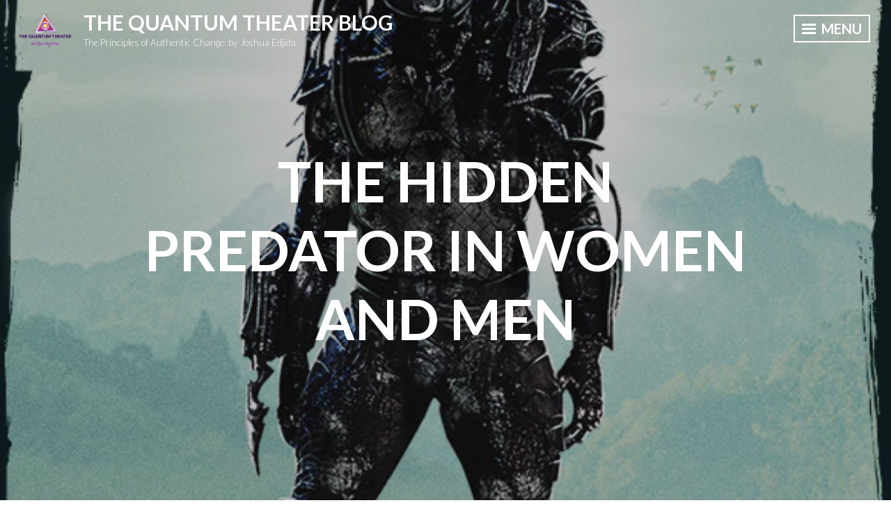

--- FILE ---
content_type: text/html; charset=UTF-8
request_url: https://blog.quantum.theater/the-hidden-predator-in-women-and-men/
body_size: 16293
content:
<!DOCTYPE html>
<html dir="ltr" lang="en-US" prefix="og: https://ogp.me/ns#">
<head>
<meta charset="UTF-8">
<meta name="viewport" content="width=device-width, initial-scale=1">
<link rel="profile" href="http://gmpg.org/xfn/11">

<title>The Hidden Predator in Women and Men - The Quantum Theater Blog</title>

		<!-- All in One SEO 4.9.3 - aioseo.com -->
	<meta name="description" content="The Hidden Predator in Women and Men ----------------------------------------------- Is this person a predator, is that person a predator? Am I a predator, are you a predator? Predation. The “ultimate topic” within transformation and shamanic integration of the true self. This issue cannot be avoided any longer, as it has increasingly revealed itself and become more" />
	<meta name="robots" content="max-image-preview:large" />
	<meta name="author" content="Joshua Edjida"/>
	<link rel="canonical" href="https://blog.quantum.theater/the-hidden-predator-in-women-and-men/" />
	<meta name="generator" content="All in One SEO (AIOSEO) 4.9.3" />
		<meta property="og:locale" content="en_US" />
		<meta property="og:site_name" content="The Quantum Theater Blog - The Principles of Authentic Change:  by Joshua Edjida" />
		<meta property="og:type" content="article" />
		<meta property="og:title" content="The Hidden Predator in Women and Men - The Quantum Theater Blog" />
		<meta property="og:description" content="The Hidden Predator in Women and Men ----------------------------------------------- Is this person a predator, is that person a predator? Am I a predator, are you a predator? Predation. The “ultimate topic” within transformation and shamanic integration of the true self. This issue cannot be avoided any longer, as it has increasingly revealed itself and become more" />
		<meta property="og:url" content="https://blog.quantum.theater/the-hidden-predator-in-women-and-men/" />
		<meta property="og:image" content="https://i0.wp.com/blog.quantum.theater/wp-content/uploads/2021/11/TQT-Logo-transparent-whiteBG-750.png?fit=750%2C502&#038;ssl=1" />
		<meta property="og:image:secure_url" content="https://i0.wp.com/blog.quantum.theater/wp-content/uploads/2021/11/TQT-Logo-transparent-whiteBG-750.png?fit=750%2C502&#038;ssl=1" />
		<meta property="article:published_time" content="2021-10-28T17:56:04+00:00" />
		<meta property="article:modified_time" content="2021-10-28T17:56:04+00:00" />
		<meta property="article:author" content="www.facebook.com/the.quantum.theater" />
		<meta name="twitter:card" content="summary" />
		<meta name="twitter:title" content="The Hidden Predator in Women and Men - The Quantum Theater Blog" />
		<meta name="twitter:description" content="The Hidden Predator in Women and Men ----------------------------------------------- Is this person a predator, is that person a predator? Am I a predator, are you a predator? Predation. The “ultimate topic” within transformation and shamanic integration of the true self. This issue cannot be avoided any longer, as it has increasingly revealed itself and become more" />
		<meta name="twitter:image" content="https://i0.wp.com/blog.quantum.theater/wp-content/uploads/2021/11/TQT-Logo-transparent-whiteBG-750.png?fit=750%2C502&amp;ssl=1" />
		<script type="application/ld+json" class="aioseo-schema">
			{"@context":"https:\/\/schema.org","@graph":[{"@type":"BlogPosting","@id":"https:\/\/blog.quantum.theater\/the-hidden-predator-in-women-and-men\/#blogposting","name":"The Hidden Predator in Women and Men - The Quantum Theater Blog","headline":"The Hidden Predator in Women and Men","author":{"@id":"https:\/\/blog.quantum.theater\/author\/joshuabrandon\/#author"},"publisher":{"@id":"https:\/\/blog.quantum.theater\/#organization"},"image":{"@type":"ImageObject","url":"https:\/\/i0.wp.com\/blog.quantum.theater\/wp-content\/uploads\/2021\/10\/predator-1.webp?fit=584%2C800&ssl=1","width":584,"height":800},"datePublished":"2021-10-28T10:56:04+00:00","dateModified":"2021-10-28T10:56:04+00:00","inLanguage":"en-US","mainEntityOfPage":{"@id":"https:\/\/blog.quantum.theater\/the-hidden-predator-in-women-and-men\/#webpage"},"isPartOf":{"@id":"https:\/\/blog.quantum.theater\/the-hidden-predator-in-women-and-men\/#webpage"},"articleSection":"Lucidity, Relationships, Role-Playing"},{"@type":"BreadcrumbList","@id":"https:\/\/blog.quantum.theater\/the-hidden-predator-in-women-and-men\/#breadcrumblist","itemListElement":[{"@type":"ListItem","@id":"https:\/\/blog.quantum.theater#listItem","position":1,"name":"Home","item":"https:\/\/blog.quantum.theater","nextItem":{"@type":"ListItem","@id":"https:\/\/blog.quantum.theater\/category\/lucidity\/#listItem","name":"Lucidity"}},{"@type":"ListItem","@id":"https:\/\/blog.quantum.theater\/category\/lucidity\/#listItem","position":2,"name":"Lucidity","item":"https:\/\/blog.quantum.theater\/category\/lucidity\/","nextItem":{"@type":"ListItem","@id":"https:\/\/blog.quantum.theater\/the-hidden-predator-in-women-and-men\/#listItem","name":"The Hidden Predator in Women and Men"},"previousItem":{"@type":"ListItem","@id":"https:\/\/blog.quantum.theater#listItem","name":"Home"}},{"@type":"ListItem","@id":"https:\/\/blog.quantum.theater\/the-hidden-predator-in-women-and-men\/#listItem","position":3,"name":"The Hidden Predator in Women and Men","previousItem":{"@type":"ListItem","@id":"https:\/\/blog.quantum.theater\/category\/lucidity\/#listItem","name":"Lucidity"}}]},{"@type":"Organization","@id":"https:\/\/blog.quantum.theater\/#organization","name":"The Quantum Theater Blog","description":"The Principles of Authentic Change:  by Joshua Edjida","url":"https:\/\/blog.quantum.theater\/","logo":{"@type":"ImageObject","url":"https:\/\/i0.wp.com\/blog.quantum.theater\/wp-content\/uploads\/2021\/11\/TQT-Logo-transparent-whiteBG-750.png?fit=750%2C502&ssl=1","@id":"https:\/\/blog.quantum.theater\/the-hidden-predator-in-women-and-men\/#organizationLogo","width":750,"height":502},"image":{"@id":"https:\/\/blog.quantum.theater\/the-hidden-predator-in-women-and-men\/#organizationLogo"}},{"@type":"Person","@id":"https:\/\/blog.quantum.theater\/author\/joshuabrandon\/#author","url":"https:\/\/blog.quantum.theater\/author\/joshuabrandon\/","name":"Joshua Edjida","image":{"@type":"ImageObject","@id":"https:\/\/blog.quantum.theater\/the-hidden-predator-in-women-and-men\/#authorImage","url":"https:\/\/secure.gravatar.com\/avatar\/f82bf67cc87362c0ffe14400c64af6a62590b4bda9b1f446b16e5e7bab6bd519?s=96&d=mm&r=g","width":96,"height":96,"caption":"Joshua Edjida"},"sameAs":["www.facebook.com\/the.quantum.theater"]},{"@type":"WebPage","@id":"https:\/\/blog.quantum.theater\/the-hidden-predator-in-women-and-men\/#webpage","url":"https:\/\/blog.quantum.theater\/the-hidden-predator-in-women-and-men\/","name":"The Hidden Predator in Women and Men - The Quantum Theater Blog","description":"The Hidden Predator in Women and Men ----------------------------------------------- Is this person a predator, is that person a predator? Am I a predator, are you a predator? Predation. The \u201cultimate topic\u201d within transformation and shamanic integration of the true self. This issue cannot be avoided any longer, as it has increasingly revealed itself and become more","inLanguage":"en-US","isPartOf":{"@id":"https:\/\/blog.quantum.theater\/#website"},"breadcrumb":{"@id":"https:\/\/blog.quantum.theater\/the-hidden-predator-in-women-and-men\/#breadcrumblist"},"author":{"@id":"https:\/\/blog.quantum.theater\/author\/joshuabrandon\/#author"},"creator":{"@id":"https:\/\/blog.quantum.theater\/author\/joshuabrandon\/#author"},"image":{"@type":"ImageObject","url":"https:\/\/i0.wp.com\/blog.quantum.theater\/wp-content\/uploads\/2021\/10\/predator-1.webp?fit=584%2C800&ssl=1","@id":"https:\/\/blog.quantum.theater\/the-hidden-predator-in-women-and-men\/#mainImage","width":584,"height":800},"primaryImageOfPage":{"@id":"https:\/\/blog.quantum.theater\/the-hidden-predator-in-women-and-men\/#mainImage"},"datePublished":"2021-10-28T10:56:04+00:00","dateModified":"2021-10-28T10:56:04+00:00"},{"@type":"WebSite","@id":"https:\/\/blog.quantum.theater\/#website","url":"https:\/\/blog.quantum.theater\/","name":"The Quantum Theater Blog","description":"The Principles of Authentic Change:  by Joshua Edjida","inLanguage":"en-US","publisher":{"@id":"https:\/\/blog.quantum.theater\/#organization"}}]}
		</script>
		<!-- All in One SEO -->

<link rel='dns-prefetch' href='//stats.wp.com' />
<link rel='dns-prefetch' href='//fonts.googleapis.com' />
<link rel='preconnect' href='//i0.wp.com' />
<link rel='preconnect' href='//c0.wp.com' />
<link rel="alternate" type="application/rss+xml" title="The Quantum Theater Blog &raquo; Feed" href="https://blog.quantum.theater/feed/" />
<link rel="alternate" type="application/rss+xml" title="The Quantum Theater Blog &raquo; Comments Feed" href="https://blog.quantum.theater/comments/feed/" />
<link rel="alternate" type="application/rss+xml" title="The Quantum Theater Blog &raquo; The Hidden Predator in Women and Men Comments Feed" href="https://blog.quantum.theater/the-hidden-predator-in-women-and-men/feed/" />
<link rel="alternate" title="oEmbed (JSON)" type="application/json+oembed" href="https://blog.quantum.theater/wp-json/oembed/1.0/embed?url=https%3A%2F%2Fblog.quantum.theater%2Fthe-hidden-predator-in-women-and-men%2F" />
<link rel="alternate" title="oEmbed (XML)" type="text/xml+oembed" href="https://blog.quantum.theater/wp-json/oembed/1.0/embed?url=https%3A%2F%2Fblog.quantum.theater%2Fthe-hidden-predator-in-women-and-men%2F&#038;format=xml" />
<style id='wp-img-auto-sizes-contain-inline-css' type='text/css'>
img:is([sizes=auto i],[sizes^="auto," i]){contain-intrinsic-size:3000px 1500px}
/*# sourceURL=wp-img-auto-sizes-contain-inline-css */
</style>
<link rel='stylesheet' id='jetpack_related-posts-css' href='https://c0.wp.com/p/jetpack/15.4/modules/related-posts/related-posts.css' type='text/css' media='all' />
<style id='wp-emoji-styles-inline-css' type='text/css'>

	img.wp-smiley, img.emoji {
		display: inline !important;
		border: none !important;
		box-shadow: none !important;
		height: 1em !important;
		width: 1em !important;
		margin: 0 0.07em !important;
		vertical-align: -0.1em !important;
		background: none !important;
		padding: 0 !important;
	}
/*# sourceURL=wp-emoji-styles-inline-css */
</style>
<style id='wp-block-library-inline-css' type='text/css'>
:root{--wp-block-synced-color:#7a00df;--wp-block-synced-color--rgb:122,0,223;--wp-bound-block-color:var(--wp-block-synced-color);--wp-editor-canvas-background:#ddd;--wp-admin-theme-color:#007cba;--wp-admin-theme-color--rgb:0,124,186;--wp-admin-theme-color-darker-10:#006ba1;--wp-admin-theme-color-darker-10--rgb:0,107,160.5;--wp-admin-theme-color-darker-20:#005a87;--wp-admin-theme-color-darker-20--rgb:0,90,135;--wp-admin-border-width-focus:2px}@media (min-resolution:192dpi){:root{--wp-admin-border-width-focus:1.5px}}.wp-element-button{cursor:pointer}:root .has-very-light-gray-background-color{background-color:#eee}:root .has-very-dark-gray-background-color{background-color:#313131}:root .has-very-light-gray-color{color:#eee}:root .has-very-dark-gray-color{color:#313131}:root .has-vivid-green-cyan-to-vivid-cyan-blue-gradient-background{background:linear-gradient(135deg,#00d084,#0693e3)}:root .has-purple-crush-gradient-background{background:linear-gradient(135deg,#34e2e4,#4721fb 50%,#ab1dfe)}:root .has-hazy-dawn-gradient-background{background:linear-gradient(135deg,#faaca8,#dad0ec)}:root .has-subdued-olive-gradient-background{background:linear-gradient(135deg,#fafae1,#67a671)}:root .has-atomic-cream-gradient-background{background:linear-gradient(135deg,#fdd79a,#004a59)}:root .has-nightshade-gradient-background{background:linear-gradient(135deg,#330968,#31cdcf)}:root .has-midnight-gradient-background{background:linear-gradient(135deg,#020381,#2874fc)}:root{--wp--preset--font-size--normal:16px;--wp--preset--font-size--huge:42px}.has-regular-font-size{font-size:1em}.has-larger-font-size{font-size:2.625em}.has-normal-font-size{font-size:var(--wp--preset--font-size--normal)}.has-huge-font-size{font-size:var(--wp--preset--font-size--huge)}.has-text-align-center{text-align:center}.has-text-align-left{text-align:left}.has-text-align-right{text-align:right}.has-fit-text{white-space:nowrap!important}#end-resizable-editor-section{display:none}.aligncenter{clear:both}.items-justified-left{justify-content:flex-start}.items-justified-center{justify-content:center}.items-justified-right{justify-content:flex-end}.items-justified-space-between{justify-content:space-between}.screen-reader-text{border:0;clip-path:inset(50%);height:1px;margin:-1px;overflow:hidden;padding:0;position:absolute;width:1px;word-wrap:normal!important}.screen-reader-text:focus{background-color:#ddd;clip-path:none;color:#444;display:block;font-size:1em;height:auto;left:5px;line-height:normal;padding:15px 23px 14px;text-decoration:none;top:5px;width:auto;z-index:100000}html :where(.has-border-color){border-style:solid}html :where([style*=border-top-color]){border-top-style:solid}html :where([style*=border-right-color]){border-right-style:solid}html :where([style*=border-bottom-color]){border-bottom-style:solid}html :where([style*=border-left-color]){border-left-style:solid}html :where([style*=border-width]){border-style:solid}html :where([style*=border-top-width]){border-top-style:solid}html :where([style*=border-right-width]){border-right-style:solid}html :where([style*=border-bottom-width]){border-bottom-style:solid}html :where([style*=border-left-width]){border-left-style:solid}html :where(img[class*=wp-image-]){height:auto;max-width:100%}:where(figure){margin:0 0 1em}html :where(.is-position-sticky){--wp-admin--admin-bar--position-offset:var(--wp-admin--admin-bar--height,0px)}@media screen and (max-width:600px){html :where(.is-position-sticky){--wp-admin--admin-bar--position-offset:0px}}

/*# sourceURL=wp-block-library-inline-css */
</style><style id='wp-block-categories-inline-css' type='text/css'>
.wp-block-categories{box-sizing:border-box}.wp-block-categories.alignleft{margin-right:2em}.wp-block-categories.alignright{margin-left:2em}.wp-block-categories.wp-block-categories-dropdown.aligncenter{text-align:center}.wp-block-categories .wp-block-categories__label{display:block;width:100%}
/*# sourceURL=https://c0.wp.com/c/6.9/wp-includes/blocks/categories/style.min.css */
</style>
<style id='wp-block-heading-inline-css' type='text/css'>
h1:where(.wp-block-heading).has-background,h2:where(.wp-block-heading).has-background,h3:where(.wp-block-heading).has-background,h4:where(.wp-block-heading).has-background,h5:where(.wp-block-heading).has-background,h6:where(.wp-block-heading).has-background{padding:1.25em 2.375em}h1.has-text-align-left[style*=writing-mode]:where([style*=vertical-lr]),h1.has-text-align-right[style*=writing-mode]:where([style*=vertical-rl]),h2.has-text-align-left[style*=writing-mode]:where([style*=vertical-lr]),h2.has-text-align-right[style*=writing-mode]:where([style*=vertical-rl]),h3.has-text-align-left[style*=writing-mode]:where([style*=vertical-lr]),h3.has-text-align-right[style*=writing-mode]:where([style*=vertical-rl]),h4.has-text-align-left[style*=writing-mode]:where([style*=vertical-lr]),h4.has-text-align-right[style*=writing-mode]:where([style*=vertical-rl]),h5.has-text-align-left[style*=writing-mode]:where([style*=vertical-lr]),h5.has-text-align-right[style*=writing-mode]:where([style*=vertical-rl]),h6.has-text-align-left[style*=writing-mode]:where([style*=vertical-lr]),h6.has-text-align-right[style*=writing-mode]:where([style*=vertical-rl]){rotate:180deg}
/*# sourceURL=https://c0.wp.com/c/6.9/wp-includes/blocks/heading/style.min.css */
</style>
<style id='wp-block-latest-posts-inline-css' type='text/css'>
.wp-block-latest-posts{box-sizing:border-box}.wp-block-latest-posts.alignleft{margin-right:2em}.wp-block-latest-posts.alignright{margin-left:2em}.wp-block-latest-posts.wp-block-latest-posts__list{list-style:none}.wp-block-latest-posts.wp-block-latest-posts__list li{clear:both;overflow-wrap:break-word}.wp-block-latest-posts.is-grid{display:flex;flex-wrap:wrap}.wp-block-latest-posts.is-grid li{margin:0 1.25em 1.25em 0;width:100%}@media (min-width:600px){.wp-block-latest-posts.columns-2 li{width:calc(50% - .625em)}.wp-block-latest-posts.columns-2 li:nth-child(2n){margin-right:0}.wp-block-latest-posts.columns-3 li{width:calc(33.33333% - .83333em)}.wp-block-latest-posts.columns-3 li:nth-child(3n){margin-right:0}.wp-block-latest-posts.columns-4 li{width:calc(25% - .9375em)}.wp-block-latest-posts.columns-4 li:nth-child(4n){margin-right:0}.wp-block-latest-posts.columns-5 li{width:calc(20% - 1em)}.wp-block-latest-posts.columns-5 li:nth-child(5n){margin-right:0}.wp-block-latest-posts.columns-6 li{width:calc(16.66667% - 1.04167em)}.wp-block-latest-posts.columns-6 li:nth-child(6n){margin-right:0}}:root :where(.wp-block-latest-posts.is-grid){padding:0}:root :where(.wp-block-latest-posts.wp-block-latest-posts__list){padding-left:0}.wp-block-latest-posts__post-author,.wp-block-latest-posts__post-date{display:block;font-size:.8125em}.wp-block-latest-posts__post-excerpt,.wp-block-latest-posts__post-full-content{margin-bottom:1em;margin-top:.5em}.wp-block-latest-posts__featured-image a{display:inline-block}.wp-block-latest-posts__featured-image img{height:auto;max-width:100%;width:auto}.wp-block-latest-posts__featured-image.alignleft{float:left;margin-right:1em}.wp-block-latest-posts__featured-image.alignright{float:right;margin-left:1em}.wp-block-latest-posts__featured-image.aligncenter{margin-bottom:1em;text-align:center}
/*# sourceURL=https://c0.wp.com/c/6.9/wp-includes/blocks/latest-posts/style.min.css */
</style>
<style id='wp-block-search-inline-css' type='text/css'>
.wp-block-search__button{margin-left:10px;word-break:normal}.wp-block-search__button.has-icon{line-height:0}.wp-block-search__button svg{height:1.25em;min-height:24px;min-width:24px;width:1.25em;fill:currentColor;vertical-align:text-bottom}:where(.wp-block-search__button){border:1px solid #ccc;padding:6px 10px}.wp-block-search__inside-wrapper{display:flex;flex:auto;flex-wrap:nowrap;max-width:100%}.wp-block-search__label{width:100%}.wp-block-search.wp-block-search__button-only .wp-block-search__button{box-sizing:border-box;display:flex;flex-shrink:0;justify-content:center;margin-left:0;max-width:100%}.wp-block-search.wp-block-search__button-only .wp-block-search__inside-wrapper{min-width:0!important;transition-property:width}.wp-block-search.wp-block-search__button-only .wp-block-search__input{flex-basis:100%;transition-duration:.3s}.wp-block-search.wp-block-search__button-only.wp-block-search__searchfield-hidden,.wp-block-search.wp-block-search__button-only.wp-block-search__searchfield-hidden .wp-block-search__inside-wrapper{overflow:hidden}.wp-block-search.wp-block-search__button-only.wp-block-search__searchfield-hidden .wp-block-search__input{border-left-width:0!important;border-right-width:0!important;flex-basis:0;flex-grow:0;margin:0;min-width:0!important;padding-left:0!important;padding-right:0!important;width:0!important}:where(.wp-block-search__input){appearance:none;border:1px solid #949494;flex-grow:1;font-family:inherit;font-size:inherit;font-style:inherit;font-weight:inherit;letter-spacing:inherit;line-height:inherit;margin-left:0;margin-right:0;min-width:3rem;padding:8px;text-decoration:unset!important;text-transform:inherit}:where(.wp-block-search__button-inside .wp-block-search__inside-wrapper){background-color:#fff;border:1px solid #949494;box-sizing:border-box;padding:4px}:where(.wp-block-search__button-inside .wp-block-search__inside-wrapper) .wp-block-search__input{border:none;border-radius:0;padding:0 4px}:where(.wp-block-search__button-inside .wp-block-search__inside-wrapper) .wp-block-search__input:focus{outline:none}:where(.wp-block-search__button-inside .wp-block-search__inside-wrapper) :where(.wp-block-search__button){padding:4px 8px}.wp-block-search.aligncenter .wp-block-search__inside-wrapper{margin:auto}.wp-block[data-align=right] .wp-block-search.wp-block-search__button-only .wp-block-search__inside-wrapper{float:right}
/*# sourceURL=https://c0.wp.com/c/6.9/wp-includes/blocks/search/style.min.css */
</style>
<style id='wp-block-group-inline-css' type='text/css'>
.wp-block-group{box-sizing:border-box}:where(.wp-block-group.wp-block-group-is-layout-constrained){position:relative}
/*# sourceURL=https://c0.wp.com/c/6.9/wp-includes/blocks/group/style.min.css */
</style>
<style id='global-styles-inline-css' type='text/css'>
:root{--wp--preset--aspect-ratio--square: 1;--wp--preset--aspect-ratio--4-3: 4/3;--wp--preset--aspect-ratio--3-4: 3/4;--wp--preset--aspect-ratio--3-2: 3/2;--wp--preset--aspect-ratio--2-3: 2/3;--wp--preset--aspect-ratio--16-9: 16/9;--wp--preset--aspect-ratio--9-16: 9/16;--wp--preset--color--black: #222222;--wp--preset--color--cyan-bluish-gray: #abb8c3;--wp--preset--color--white: #ffffff;--wp--preset--color--pale-pink: #f78da7;--wp--preset--color--vivid-red: #cf2e2e;--wp--preset--color--luminous-vivid-orange: #ff6900;--wp--preset--color--luminous-vivid-amber: #fcb900;--wp--preset--color--light-green-cyan: #7bdcb5;--wp--preset--color--vivid-green-cyan: #00d084;--wp--preset--color--pale-cyan-blue: #8ed1fc;--wp--preset--color--vivid-cyan-blue: #0693e3;--wp--preset--color--vivid-purple: #9b51e0;--wp--preset--color--dark-gray: #333333;--wp--preset--color--light-gray: #cccccc;--wp--preset--color--purple: #81699b;--wp--preset--color--dark-purple: #553a72;--wp--preset--color--dark-green: #557d73;--wp--preset--gradient--vivid-cyan-blue-to-vivid-purple: linear-gradient(135deg,rgb(6,147,227) 0%,rgb(155,81,224) 100%);--wp--preset--gradient--light-green-cyan-to-vivid-green-cyan: linear-gradient(135deg,rgb(122,220,180) 0%,rgb(0,208,130) 100%);--wp--preset--gradient--luminous-vivid-amber-to-luminous-vivid-orange: linear-gradient(135deg,rgb(252,185,0) 0%,rgb(255,105,0) 100%);--wp--preset--gradient--luminous-vivid-orange-to-vivid-red: linear-gradient(135deg,rgb(255,105,0) 0%,rgb(207,46,46) 100%);--wp--preset--gradient--very-light-gray-to-cyan-bluish-gray: linear-gradient(135deg,rgb(238,238,238) 0%,rgb(169,184,195) 100%);--wp--preset--gradient--cool-to-warm-spectrum: linear-gradient(135deg,rgb(74,234,220) 0%,rgb(151,120,209) 20%,rgb(207,42,186) 40%,rgb(238,44,130) 60%,rgb(251,105,98) 80%,rgb(254,248,76) 100%);--wp--preset--gradient--blush-light-purple: linear-gradient(135deg,rgb(255,206,236) 0%,rgb(152,150,240) 100%);--wp--preset--gradient--blush-bordeaux: linear-gradient(135deg,rgb(254,205,165) 0%,rgb(254,45,45) 50%,rgb(107,0,62) 100%);--wp--preset--gradient--luminous-dusk: linear-gradient(135deg,rgb(255,203,112) 0%,rgb(199,81,192) 50%,rgb(65,88,208) 100%);--wp--preset--gradient--pale-ocean: linear-gradient(135deg,rgb(255,245,203) 0%,rgb(182,227,212) 50%,rgb(51,167,181) 100%);--wp--preset--gradient--electric-grass: linear-gradient(135deg,rgb(202,248,128) 0%,rgb(113,206,126) 100%);--wp--preset--gradient--midnight: linear-gradient(135deg,rgb(2,3,129) 0%,rgb(40,116,252) 100%);--wp--preset--font-size--small: 13px;--wp--preset--font-size--medium: 20px;--wp--preset--font-size--large: 36px;--wp--preset--font-size--x-large: 42px;--wp--preset--spacing--20: 0.44rem;--wp--preset--spacing--30: 0.67rem;--wp--preset--spacing--40: 1rem;--wp--preset--spacing--50: 1.5rem;--wp--preset--spacing--60: 2.25rem;--wp--preset--spacing--70: 3.38rem;--wp--preset--spacing--80: 5.06rem;--wp--preset--shadow--natural: 6px 6px 9px rgba(0, 0, 0, 0.2);--wp--preset--shadow--deep: 12px 12px 50px rgba(0, 0, 0, 0.4);--wp--preset--shadow--sharp: 6px 6px 0px rgba(0, 0, 0, 0.2);--wp--preset--shadow--outlined: 6px 6px 0px -3px rgb(255, 255, 255), 6px 6px rgb(0, 0, 0);--wp--preset--shadow--crisp: 6px 6px 0px rgb(0, 0, 0);}:where(.is-layout-flex){gap: 0.5em;}:where(.is-layout-grid){gap: 0.5em;}body .is-layout-flex{display: flex;}.is-layout-flex{flex-wrap: wrap;align-items: center;}.is-layout-flex > :is(*, div){margin: 0;}body .is-layout-grid{display: grid;}.is-layout-grid > :is(*, div){margin: 0;}:where(.wp-block-columns.is-layout-flex){gap: 2em;}:where(.wp-block-columns.is-layout-grid){gap: 2em;}:where(.wp-block-post-template.is-layout-flex){gap: 1.25em;}:where(.wp-block-post-template.is-layout-grid){gap: 1.25em;}.has-black-color{color: var(--wp--preset--color--black) !important;}.has-cyan-bluish-gray-color{color: var(--wp--preset--color--cyan-bluish-gray) !important;}.has-white-color{color: var(--wp--preset--color--white) !important;}.has-pale-pink-color{color: var(--wp--preset--color--pale-pink) !important;}.has-vivid-red-color{color: var(--wp--preset--color--vivid-red) !important;}.has-luminous-vivid-orange-color{color: var(--wp--preset--color--luminous-vivid-orange) !important;}.has-luminous-vivid-amber-color{color: var(--wp--preset--color--luminous-vivid-amber) !important;}.has-light-green-cyan-color{color: var(--wp--preset--color--light-green-cyan) !important;}.has-vivid-green-cyan-color{color: var(--wp--preset--color--vivid-green-cyan) !important;}.has-pale-cyan-blue-color{color: var(--wp--preset--color--pale-cyan-blue) !important;}.has-vivid-cyan-blue-color{color: var(--wp--preset--color--vivid-cyan-blue) !important;}.has-vivid-purple-color{color: var(--wp--preset--color--vivid-purple) !important;}.has-black-background-color{background-color: var(--wp--preset--color--black) !important;}.has-cyan-bluish-gray-background-color{background-color: var(--wp--preset--color--cyan-bluish-gray) !important;}.has-white-background-color{background-color: var(--wp--preset--color--white) !important;}.has-pale-pink-background-color{background-color: var(--wp--preset--color--pale-pink) !important;}.has-vivid-red-background-color{background-color: var(--wp--preset--color--vivid-red) !important;}.has-luminous-vivid-orange-background-color{background-color: var(--wp--preset--color--luminous-vivid-orange) !important;}.has-luminous-vivid-amber-background-color{background-color: var(--wp--preset--color--luminous-vivid-amber) !important;}.has-light-green-cyan-background-color{background-color: var(--wp--preset--color--light-green-cyan) !important;}.has-vivid-green-cyan-background-color{background-color: var(--wp--preset--color--vivid-green-cyan) !important;}.has-pale-cyan-blue-background-color{background-color: var(--wp--preset--color--pale-cyan-blue) !important;}.has-vivid-cyan-blue-background-color{background-color: var(--wp--preset--color--vivid-cyan-blue) !important;}.has-vivid-purple-background-color{background-color: var(--wp--preset--color--vivid-purple) !important;}.has-black-border-color{border-color: var(--wp--preset--color--black) !important;}.has-cyan-bluish-gray-border-color{border-color: var(--wp--preset--color--cyan-bluish-gray) !important;}.has-white-border-color{border-color: var(--wp--preset--color--white) !important;}.has-pale-pink-border-color{border-color: var(--wp--preset--color--pale-pink) !important;}.has-vivid-red-border-color{border-color: var(--wp--preset--color--vivid-red) !important;}.has-luminous-vivid-orange-border-color{border-color: var(--wp--preset--color--luminous-vivid-orange) !important;}.has-luminous-vivid-amber-border-color{border-color: var(--wp--preset--color--luminous-vivid-amber) !important;}.has-light-green-cyan-border-color{border-color: var(--wp--preset--color--light-green-cyan) !important;}.has-vivid-green-cyan-border-color{border-color: var(--wp--preset--color--vivid-green-cyan) !important;}.has-pale-cyan-blue-border-color{border-color: var(--wp--preset--color--pale-cyan-blue) !important;}.has-vivid-cyan-blue-border-color{border-color: var(--wp--preset--color--vivid-cyan-blue) !important;}.has-vivid-purple-border-color{border-color: var(--wp--preset--color--vivid-purple) !important;}.has-vivid-cyan-blue-to-vivid-purple-gradient-background{background: var(--wp--preset--gradient--vivid-cyan-blue-to-vivid-purple) !important;}.has-light-green-cyan-to-vivid-green-cyan-gradient-background{background: var(--wp--preset--gradient--light-green-cyan-to-vivid-green-cyan) !important;}.has-luminous-vivid-amber-to-luminous-vivid-orange-gradient-background{background: var(--wp--preset--gradient--luminous-vivid-amber-to-luminous-vivid-orange) !important;}.has-luminous-vivid-orange-to-vivid-red-gradient-background{background: var(--wp--preset--gradient--luminous-vivid-orange-to-vivid-red) !important;}.has-very-light-gray-to-cyan-bluish-gray-gradient-background{background: var(--wp--preset--gradient--very-light-gray-to-cyan-bluish-gray) !important;}.has-cool-to-warm-spectrum-gradient-background{background: var(--wp--preset--gradient--cool-to-warm-spectrum) !important;}.has-blush-light-purple-gradient-background{background: var(--wp--preset--gradient--blush-light-purple) !important;}.has-blush-bordeaux-gradient-background{background: var(--wp--preset--gradient--blush-bordeaux) !important;}.has-luminous-dusk-gradient-background{background: var(--wp--preset--gradient--luminous-dusk) !important;}.has-pale-ocean-gradient-background{background: var(--wp--preset--gradient--pale-ocean) !important;}.has-electric-grass-gradient-background{background: var(--wp--preset--gradient--electric-grass) !important;}.has-midnight-gradient-background{background: var(--wp--preset--gradient--midnight) !important;}.has-small-font-size{font-size: var(--wp--preset--font-size--small) !important;}.has-medium-font-size{font-size: var(--wp--preset--font-size--medium) !important;}.has-large-font-size{font-size: var(--wp--preset--font-size--large) !important;}.has-x-large-font-size{font-size: var(--wp--preset--font-size--x-large) !important;}
/*# sourceURL=global-styles-inline-css */
</style>

<style id='classic-theme-styles-inline-css' type='text/css'>
/*! This file is auto-generated */
.wp-block-button__link{color:#fff;background-color:#32373c;border-radius:9999px;box-shadow:none;text-decoration:none;padding:calc(.667em + 2px) calc(1.333em + 2px);font-size:1.125em}.wp-block-file__button{background:#32373c;color:#fff;text-decoration:none}
/*# sourceURL=/wp-includes/css/classic-themes.min.css */
</style>
<link rel='stylesheet' id='chld_thm_cfg_parent-css' href='https://blog.quantum.theater/wp-content/themes/intergalactic-2-wpcom/style.css?ver=6.9' type='text/css' media='all' />
<link rel='stylesheet' id='intergalactic-2-style-css' href='https://blog.quantum.theater/wp-content/themes/intergalactic-2-wpcom-child/style.css?ver=6.9' type='text/css' media='all' />
<link rel='stylesheet' id='intergalactic-2-blocks-css' href='https://blog.quantum.theater/wp-content/themes/intergalactic-2-wpcom/blocks.css?ver=6.9' type='text/css' media='all' />
<link rel='stylesheet' id='genericons-css' href='https://c0.wp.com/p/jetpack/15.4/_inc/genericons/genericons/genericons.css' type='text/css' media='all' />
<link rel='stylesheet' id='intergalactic-2-lato-css' href='https://fonts.googleapis.com/css?family=Lato%3A300%2C400%2C700%2C300italic%2C400italic%2C700italic%26subset%3Dlatin%2Clatin-ext&#038;subset=latin%2Clatin-ext' type='text/css' media='all' />
<link rel='stylesheet' id='glossary-hint-css' href='https://blog.quantum.theater/wp-content/plugins/glossary-by-codeat/assets/css/tooltip-classic.css?ver=2.3.10' type='text/css' media='all' />
<script type="text/javascript" id="jetpack_related-posts-js-extra">
/* <![CDATA[ */
var related_posts_js_options = {"post_heading":"h4"};
//# sourceURL=jetpack_related-posts-js-extra
/* ]]> */
</script>
<script type="text/javascript" src="https://c0.wp.com/p/jetpack/15.4/_inc/build/related-posts/related-posts.min.js" id="jetpack_related-posts-js"></script>
<script type="text/javascript" src="https://c0.wp.com/c/6.9/wp-includes/js/jquery/jquery.min.js" id="jquery-core-js"></script>
<script type="text/javascript" src="https://c0.wp.com/c/6.9/wp-includes/js/jquery/jquery-migrate.min.js" id="jquery-migrate-js"></script>
<link rel="https://api.w.org/" href="https://blog.quantum.theater/wp-json/" /><link rel="alternate" title="JSON" type="application/json" href="https://blog.quantum.theater/wp-json/wp/v2/posts/7202" /><link rel="EditURI" type="application/rsd+xml" title="RSD" href="https://blog.quantum.theater/xmlrpc.php?rsd" />
<meta name="generator" content="WordPress 6.9" />
<link rel='shortlink' href='https://blog.quantum.theater/?p=7202' />
	<style>img#wpstats{display:none}</style>
		<link rel="pingback" href="https://blog.quantum.theater/xmlrpc.php"><link rel="icon" href="https://i0.wp.com/blog.quantum.theater/wp-content/uploads/2019/10/cropped-The-Quantum-Theater-Logo-Image-dark-2.jpg?fit=32%2C32&#038;ssl=1" sizes="32x32" />
<link rel="icon" href="https://i0.wp.com/blog.quantum.theater/wp-content/uploads/2019/10/cropped-The-Quantum-Theater-Logo-Image-dark-2.jpg?fit=192%2C192&#038;ssl=1" sizes="192x192" />
<link rel="apple-touch-icon" href="https://i0.wp.com/blog.quantum.theater/wp-content/uploads/2019/10/cropped-The-Quantum-Theater-Logo-Image-dark-2.jpg?fit=180%2C180&#038;ssl=1" />
<meta name="msapplication-TileImage" content="https://i0.wp.com/blog.quantum.theater/wp-content/uploads/2019/10/cropped-The-Quantum-Theater-Logo-Image-dark-2.jpg?fit=270%2C270&#038;ssl=1" />
		<style type="text/css" id="wp-custom-css">
			@media screen and (min-width: 1060px){
	img.size-big, .wp-caption.caption-big {
	    margin-left: 0;
	}
}		</style>
		</head>

<body class="wp-singular post-template-default single single-post postid-7202 single-format-standard wp-custom-logo wp-embed-responsive wp-theme-intergalactic-2-wpcom wp-child-theme-intergalactic-2-wpcom-child singular single-thumbnail has-custom-header">
<div id="page" class="hfeed site">
	<a class="skip-link screen-reader-text" href="#content">Skip to content</a>
	<header id="masthead" class="site-header" role="banner">
		
		<div class="site-branding">
			<a href="https://blog.quantum.theater/" class="custom-logo-link" rel="home"><img width="750" height="502" src="https://i0.wp.com/blog.quantum.theater/wp-content/uploads/2021/11/TQT-Logo-transparent-whiteBG-750.png?fit=750%2C502&amp;ssl=1" class="custom-logo" alt="The Quantum Theater Blog" decoding="async" srcset="https://i0.wp.com/blog.quantum.theater/wp-content/uploads/2021/11/TQT-Logo-transparent-whiteBG-750.png?w=750&amp;ssl=1 750w, https://i0.wp.com/blog.quantum.theater/wp-content/uploads/2021/11/TQT-Logo-transparent-whiteBG-750.png?resize=300%2C201&amp;ssl=1 300w" sizes="(max-width: 750px) 100vw, 750px" /></a>							<p class="site-title"><a href="https://blog.quantum.theater/" rel="home">The Quantum Theater Blog</a></p>
							<p class="site-description">The Principles of Authentic Change:  by Joshua Edjida</p>
					</div>

		<button class="menu-toggle x">
			<span class="lines"></span>
			Menu		</button>
	</header><!-- #masthead -->
	<div class="slide-menu">
		<nav id="site-navigation" class="main-navigation" role="navigation">
			<div class="menu-main-menu-container"><ul id="menu-main-menu" class="menu"><li id="menu-item-7245" class="menu-item menu-item-type-custom menu-item-object-custom menu-item-home menu-item-7245"><a href="https://blog.quantum.theater">Blog Home</a></li>
<li id="menu-item-8248" class="menu-item menu-item-type-custom menu-item-object-custom menu-item-8248"><a href="http://www.edjida.com">My Website</a></li>
<li id="menu-item-7244" class="menu-item menu-item-type-custom menu-item-object-custom menu-item-7244"><a href="https://www.participate.tv">My Personal Youtube Channel</a></li>
<li id="menu-item-7263" class="menu-item menu-item-type-custom menu-item-object-custom menu-item-7263"><a href="https://blog.quantum.theater/glossary">Terminologies</a></li>
<li id="menu-item-7248" class="menu-item menu-item-type-custom menu-item-object-custom menu-item-7248"><a href="https://about.me/joshualive">About Me</a></li>
<li id="menu-item-7247" class="menu-item menu-item-type-custom menu-item-object-custom menu-item-7247"><a href="https://www.trueparticipation.com">True Participation</a></li>
</ul></div>		</nav><!-- #site-navigation -->

		
		
<div id="secondary" class="widget-area" role="complementary">
	<aside id="block-2" class="widget widget_block widget_search"><form role="search" method="get" action="https://blog.quantum.theater/" class="wp-block-search__button-outside wp-block-search__text-button wp-block-search"    ><label class="wp-block-search__label" for="wp-block-search__input-1" >Search</label><div class="wp-block-search__inside-wrapper" ><input class="wp-block-search__input" id="wp-block-search__input-1" placeholder="" value="" type="search" name="s" required /><button aria-label="Search" class="wp-block-search__button wp-element-button" type="submit" >Search</button></div></form></aside><aside id="block-3" class="widget widget_block"><div class="wp-block-group"><div class="wp-block-group__inner-container is-layout-flow wp-block-group-is-layout-flow"><h2 class="wp-block-heading">Recent Posts</h2><ul class="wp-block-latest-posts__list wp-block-latest-posts"><li><a class="wp-block-latest-posts__post-title" href="https://blog.quantum.theater/darkness-is-not-shadow/">Darkness is not Shadow</a></li>
<li><a class="wp-block-latest-posts__post-title" href="https://blog.quantum.theater/savior-complex/">Savior Complex</a></li>
<li><a class="wp-block-latest-posts__post-title" href="https://blog.quantum.theater/consciousness-is-pure-masculinity/">Consciousness is Pure Masculinity</a></li>
<li><a class="wp-block-latest-posts__post-title" href="https://blog.quantum.theater/what-is-your-allegiance-to/">What is your allegiance to?</a></li>
<li><a class="wp-block-latest-posts__post-title" href="https://blog.quantum.theater/a-seductive-trap/">A Seductive Trap</a></li>
</ul></div></div></aside><aside id="block-4" class="widget widget_block">
<div class="wp-block-group"><div class="wp-block-group__inner-container is-layout-flow wp-block-group-is-layout-flow"></div></div>
</aside><aside id="block-5" class="widget widget_block">
<div class="wp-block-group"><div class="wp-block-group__inner-container is-layout-flow wp-block-group-is-layout-flow"></div></div>
</aside><aside id="block-6" class="widget widget_block"><div class="wp-block-group"><div class="wp-block-group__inner-container is-layout-flow wp-block-group-is-layout-flow"><h2 class="wp-block-heading">Categories</h2><ul class="wp-block-categories-list wp-block-categories">	<li class="cat-item cat-item-16"><a href="https://blog.quantum.theater/category/ai/">AI</a>
</li>
	<li class="cat-item cat-item-7"><a href="https://blog.quantum.theater/category/immersive-theater/">Immersive Theater</a>
</li>
	<li class="cat-item cat-item-2"><a href="https://blog.quantum.theater/category/lucidity/">Lucidity</a>
</li>
	<li class="cat-item cat-item-12"><a href="https://blog.quantum.theater/category/relationships/">Relationships</a>
</li>
	<li class="cat-item cat-item-4"><a href="https://blog.quantum.theater/category/role-playing/">Role-Playing</a>
</li>
	<li class="cat-item cat-item-15"><a href="https://blog.quantum.theater/category/storyweaving/">Storyweaving</a>
</li>
	<li class="cat-item cat-item-1"><a href="https://blog.quantum.theater/category/uncategorized/">Uncategorized</a>
</li>
	<li class="cat-item cat-item-11"><a href="https://blog.quantum.theater/category/video/">Video</a>
</li>
</ul></div></div></aside></div><!-- #secondary -->

	</div>
	<div id="content" class="site-content">

	<div id="primary" class="content-area">
		<main id="main" class="site-main" role="main">

		
				<div class="entry-background" style="background-image:url(https://blog.quantum.theater/wp-content/uploads/2021/10/predator-1.webp)">
		<header class="entry-header">
			<h1 class="entry-title">The Hidden Predator in Women and Men</h1>		</header><!-- .entry-header -->
	</div>

<article id="post-7202" class="post-7202 post type-post status-publish format-standard has-post-thumbnail hentry category-lucidity category-relationships category-role-playing fallback-thumbnail">
	<div class="entry-content-wrapper">
		<div class="entry-meta">
			<span class="posted-on">Posted on <a href="https://blog.quantum.theater/the-hidden-predator-in-women-and-men/" rel="bookmark"><time class="entry-date published updated" datetime="2021-10-28T10:56:04+00:00">October 28, 2021</time></a></span><span class="byline"> by <span class="author vcard"><a class="url fn n" href="https://blog.quantum.theater/author/joshuabrandon/">Joshua Edjida</a></span></span>		</div><!-- .entry-meta -->
		<div class="entry-content">
			<div class="kvgmc6g5 cxmmr5t8 oygrvhab hcukyx3x c1et5uql ii04i59q">
<div dir="auto"><img data-recalc-dims="1" loading="lazy" decoding="async" class="size-medium wp-image-7203 alignleft" src="https://i0.wp.com/blog.quantum.theater/wp-content/uploads/2021/10/predator-1.webp?resize=219%2C300&#038;ssl=1" alt="" width="219" height="300" srcset="https://i0.wp.com/blog.quantum.theater/wp-content/uploads/2021/10/predator-1.webp?resize=219%2C300&amp;ssl=1 219w, https://i0.wp.com/blog.quantum.theater/wp-content/uploads/2021/10/predator-1.webp?w=584&amp;ssl=1 584w" sizes="auto, (max-width: 219px) 100vw, 219px" /></div>
</div>
<div class="o9v6fnle cxmmr5t8 oygrvhab hcukyx3x c1et5uql ii04i59q">
<div dir="auto">The Hidden Predator in Women and Men</div>
<div dir="auto">&#8212;&#8212;&#8212;&#8212;&#8212;&#8212;&#8212;&#8212;&#8212;&#8212;&#8212;&#8212;&#8212;&#8212;&#8212;&#8211;</div>
</div>
<div class="o9v6fnle cxmmr5t8 oygrvhab hcukyx3x c1et5uql ii04i59q">
<div dir="auto">Is this person a predator, is that person a predator?</div>
</div>
<div class="o9v6fnle cxmmr5t8 oygrvhab hcukyx3x c1et5uql ii04i59q">
<div dir="auto">Am I a predator, are you a predator?</div>
</div>
<div class="o9v6fnle cxmmr5t8 oygrvhab hcukyx3x c1et5uql ii04i59q">
<div dir="auto">Predation.</div>
</div>
<div class="o9v6fnle cxmmr5t8 oygrvhab hcukyx3x c1et5uql ii04i59q">
<div dir="auto">The “ultimate topic” within transformation and shamanic integration of the true self.</div>
</div>
<div class="o9v6fnle cxmmr5t8 oygrvhab hcukyx3x c1et5uql ii04i59q">
<div dir="auto">This issue cannot be avoided any longer, as it has increasingly revealed itself and become more obvious inside of our own consciousness and woven throughout society.</div>
</div>
<div class="o9v6fnle cxmmr5t8 oygrvhab hcukyx3x c1et5uql ii04i59q">
<div dir="auto">Currently, there is a widespread feeling of hopelessness. Dread. Terror. This is why.</div>
</div>
<div class="o9v6fnle cxmmr5t8 oygrvhab hcukyx3x c1et5uql ii04i59q">
<div dir="auto">The current feelings of hopelessness are not a bad thing. It is the vibration of malevolence losing its grip. The “banished <a href="https://blog.quantum.theater/glossary/knowledge/" class="glossary-only-link">knowledge</a>” is hopeless in remaining banished.</div>
</div>
<div class="o9v6fnle cxmmr5t8 oygrvhab hcukyx3x c1et5uql ii04i59q">
<div dir="auto">The shadow forces are hopeless in remaining a shadow.</div>
</div>
<div class="o9v6fnle cxmmr5t8 oygrvhab hcukyx3x c1et5uql ii04i59q">
<div dir="auto">It is all coming to the surface to be owned and <a href="https://blog.quantum.theater/glossary/power/" class="glossary-only-link">power</a> consciously reclaimed.</div>
</div>
<div class="o9v6fnle cxmmr5t8 oygrvhab hcukyx3x c1et5uql ii04i59q">
<div dir="auto">Everyone is afraid of predators showing up around them, and the secret is out: virtually all people are afraid of the predator showing up inside of themselves.</div>
</div>
<div class="o9v6fnle cxmmr5t8 oygrvhab hcukyx3x c1et5uql ii04i59q">
<div dir="auto">Avoidance of this topic has been absolutely normalized, to the degree where those who discuss it may even risk some level of social ostracization. The Victim/Savior/Perpetrator dynamic leads people to label and classify themselves inside of an absolutely false construct.</div>
</div>
<div class="o9v6fnle cxmmr5t8 oygrvhab hcukyx3x c1et5uql ii04i59q">
<div dir="auto">Labeling oneself as a victim or a savior or a perpetrator is violence toward the self.</div>
</div>
<div class="o9v6fnle cxmmr5t8 oygrvhab hcukyx3x c1et5uql ii04i59q">
<div dir="auto">Is a lion a predator because it kills a gazelle? What about a lion who is locked in a cage at a zoo against its will?</div>
</div>
<div class="o9v6fnle cxmmr5t8 oygrvhab hcukyx3x c1et5uql ii04i59q">
<div dir="auto">Is a hyena a predator because it kills a rabbit? What about a hyena that is hunted by poachers looking for a head to place on their wall?</div>
</div>
<div class="o9v6fnle cxmmr5t8 oygrvhab hcukyx3x c1et5uql ii04i59q">
<div dir="auto">Are poachers predators because they illegally hunt and kill? What about a poacher who experienced a decade of abuse by his grandparents without any acknowledgment by his family?</div>
</div>
<div class="o9v6fnle cxmmr5t8 oygrvhab hcukyx3x c1et5uql ii04i59q">
<div dir="auto">A person is not “this” or “that”. Trying to be a “good person” therefore is violence toward to depth of wildness that simply does not care about any such construct as good or bad. Predatory instincts have their rightful place in the mammalian kingdom (and beyond).</div>
</div>
<div class="o9v6fnle cxmmr5t8 oygrvhab hcukyx3x c1et5uql ii04i59q">
<div dir="auto">True compassion is not “good”. Just as predatory behavior is not “bad”. These mental constructs perpetuate and inflict greater damage every single day.</div>
</div>
<div class="o9v6fnle cxmmr5t8 oygrvhab hcukyx3x c1et5uql ii04i59q">
<div dir="auto">Obviously, I am not speaking to every person as I write this.</div>
</div>
<div class="o9v6fnle cxmmr5t8 oygrvhab hcukyx3x c1et5uql ii04i59q">
<div dir="auto">I am speaking to the people who live for <a href="https://blog.quantum.theater/glossary/truth/" class="glossary-only-link">Truth</a> through transformation.</div>
</div>
<div class="o9v6fnle cxmmr5t8 oygrvhab hcukyx3x c1et5uql ii04i59q">
<div dir="auto">I am speaking to the people who have been deeply invalidated for honoring the <a href="https://blog.quantum.theater/glossary/truth/" class="glossary-only-link">truth</a> of their souls. I am speaking to the aquarian age earth angels who are never going to forget what <a href="https://blog.quantum.theater/glossary/truth/" class="glossary-only-link">truth</a> and empowerment feel like.</div>
</div>
<div class="o9v6fnle cxmmr5t8 oygrvhab hcukyx3x c1et5uql ii04i59q">
<div dir="auto">I do not judge others, but that does not mean I am obligated to speak to everyone.</div>
</div>
<div class="o9v6fnle cxmmr5t8 oygrvhab hcukyx3x c1et5uql ii04i59q">
<div dir="auto">I am not speaking to the people who prefer the ongoing comfort of the identity bubbles they hide in, avoidantly fearing great change. Not able to accept its inevitability.</div>
</div>
<div class="o9v6fnle cxmmr5t8 oygrvhab hcukyx3x c1et5uql ii04i59q">
<div dir="auto">I am not speaking to the silent readers who begrudgingly read my writings, <a href="https://blog.quantum.theater/glossary/stalking/" class="glossary-only-link">stalking</a> out those they don’t agree with simply to have a scapegoat for their frustrations.</div>
</div>
<div class="o9v6fnle cxmmr5t8 oygrvhab hcukyx3x c1et5uql ii04i59q">
<div dir="auto">I am not looking to change anybody. It’s impossible anyway.</div>
</div>
<div class="o9v6fnle cxmmr5t8 oygrvhab hcukyx3x c1et5uql ii04i59q">
<div dir="auto">I am here to inspire those who recognize what I’m saying. Who knows their inner predator is clawing its way out, and it simply needs a safe and healthy pathway to do so.</div>
</div>
<div class="o9v6fnle cxmmr5t8 oygrvhab hcukyx3x c1et5uql ii04i59q">
<div dir="auto">When my lizard mind is trying to convince me that emotional intensity is unsafe, I actually still have full access to my <a href="https://blog.quantum.theater/glossary/power/" class="glossary-only-link">power</a>. We are always, always connected. It is simply not apparent if my attention is focused on what I don’t want.</div>
</div>
<div class="o9v6fnle cxmmr5t8 oygrvhab hcukyx3x c1et5uql ii04i59q">
<div dir="auto">Self-Obsession is Not the Cure for Self-Obsession.</div>
</div>
<div class="o9v6fnle cxmmr5t8 oygrvhab hcukyx3x c1et5uql ii04i59q">
<div dir="auto">Our persistent narcissistic stuckness is the side effect of not having our necessary divine mirroring as children. The instinctual predator reaction is the natural transference of inadequate mirroring. It is totally normal.</div>
</div>
<div class="o9v6fnle cxmmr5t8 oygrvhab hcukyx3x c1et5uql ii04i59q">
<div dir="auto">If your mirroring system is broken or not functioning properly, it creates a “ghost image” &#8211; an imagined mirror created to fill in the space of the missing one.</div>
</div>
<div class="o9v6fnle cxmmr5t8 oygrvhab hcukyx3x c1et5uql ii04i59q">
<div dir="auto">This imagined mirror is where the foreign infection exists. This is an information virus, in place from the very beginning of humanity as we know it today. For better or worse, we must use it as an evolutionary tool. Something to make us stronger. Outgrowing the invisible harness.</div>
</div>
<div class="o9v6fnle cxmmr5t8 oygrvhab hcukyx3x c1et5uql ii04i59q">
<div dir="auto">This virus is a spell cast onto the domestication of the “beast” of the human chassis. This domestication process of the animal we are based upon includes many incredibly powerful upgrades as well. These upgrades simply come with a built-in “governor” to limit how our <a href="https://blog.quantum.theater/glossary/power/" class="glossary-only-link">power</a> is expressed. Placing limits on something is essentially known as “game mechanics”.</div>
</div>
<div class="o9v6fnle cxmmr5t8 oygrvhab hcukyx3x c1et5uql ii04i59q">
<div dir="auto">We have been placed in a cosmic hunger game without knowing it.</div>
</div>
<div class="o9v6fnle cxmmr5t8 oygrvhab hcukyx3x c1et5uql ii04i59q">
<div dir="auto">This cosmic hunger game is now known scientifically as the industry of epigenetics &#8211; and it will likely soon be widely known that game mechanics &#8211; when applied for our benefit &#8211; is one of the fastest formats in which to reverse these unconscious “games people play” (that is a famous psychology book title, regarding transactional analysis).</div>
</div>
<div class="o9v6fnle cxmmr5t8 oygrvhab hcukyx3x c1et5uql ii04i59q">
<div dir="auto">Just as with most games, the game of Epigenetics can be modified and played in a number of ways to your liking. We are fooled into believing that “how” someone does something is “the” way to do it. Again, what we see in the mirroring available to us seems to demonstrate what is possible.</div>
</div>
<div class="o9v6fnle cxmmr5t8 oygrvhab hcukyx3x c1et5uql ii04i59q">
<div dir="auto">In realizing we have access to Holy Law and Divine Mirroring, we are able to change the rules of the game, including stopping playing the game.</div>
</div>
<div class="o9v6fnle cxmmr5t8 oygrvhab hcukyx3x c1et5uql ii04i59q">
<div dir="auto">And yet sometimes the game is fun to play, anyway.</div>
</div>
<div class="o9v6fnle cxmmr5t8 oygrvhab hcukyx3x c1et5uql ii04i59q">
<div dir="auto">That’s <a href="https://blog.quantum.theater/glossary/freedom/" class="glossary-only-link">freedom</a>.</div>
</div>
<div class="o9v6fnle cxmmr5t8 oygrvhab hcukyx3x c1et5uql ii04i59q">
<div dir="auto">Guess who is the real predator?</div>
</div>
<div class="o9v6fnle cxmmr5t8 oygrvhab hcukyx3x c1et5uql ii04i59q">
<div dir="auto">Disempowered children.</div>
</div>
<div class="o9v6fnle cxmmr5t8 oygrvhab hcukyx3x c1et5uql ii04i59q">
<div dir="auto">These are the bullies, the ones who hurt animals, the thieves with no compassion.</div>
</div>
<div class="o9v6fnle cxmmr5t8 oygrvhab hcukyx3x c1et5uql ii04i59q">
<div dir="auto">They lacked a mirror of connection which creates a foundational misunderstanding of the world they live in.</div>
</div>
<div class="o9v6fnle cxmmr5t8 oygrvhab hcukyx3x c1et5uql ii04i59q">
<div dir="auto">Your inner predator is an angry child, knowing they did not get what they needed.</div>
</div>
<div class="o9v6fnle cxmmr5t8 oygrvhab hcukyx3x c1et5uql ii04i59q">
<div dir="auto">Forgiveness and grace melt us into a deeper and calming ocean. We rest our beings here, and in doing so the predator gives their <a href="https://blog.quantum.theater/glossary/power/" class="glossary-only-link">power</a> to the ultimate cause.</div>
</div>
<div class="o9v6fnle cxmmr5t8 oygrvhab hcukyx3x c1et5uql ii04i59q">
<div dir="auto">Nothing is bigger than peace.</div>
<div dir="auto">Nothing is bigger than peace.</div>
<div dir="auto">Nothing is bigger than peace.</div>
</div>
<div class="o9v6fnle cxmmr5t8 oygrvhab hcukyx3x c1et5uql ii04i59q">
<div dir="auto"><span class="pq6dq46d tbxw36s4 knj5qynh kvgmc6g5 ditlmg2l oygrvhab nvdbi5me sf5mxxl7 gl3lb2sf hhz5lgdu"><img loading="lazy" decoding="async" src="https://static.xx.fbcdn.net/images/emoji.php/v9/tf3/1.5/16/2764.png" alt="❤" width="16" height="16" /></span> <a class="oajrlxb2 g5ia77u1 qu0x051f esr5mh6w e9989ue4 r7d6kgcz rq0escxv nhd2j8a9 nc684nl6 p7hjln8o kvgmc6g5 cxmmr5t8 oygrvhab hcukyx3x jb3vyjys rz4wbd8a qt6c0cv9 a8nywdso i1ao9s8h esuyzwwr f1sip0of lzcic4wl q66pz984 gpro0wi8 b1v8xokw" tabindex="0" role="link" href="https://www.facebook.com/joshuabrandonpanczer?__cft__[0]=AZWZjg8-Cxlvl6tDiAmGi_u1F2WBriciSnuCMx2wWwQyyOSodMzJZDhGyhAE2pO04U2o5VT3isjlp8exD6CHMOecRT4pBztHapf2sIkpEM7dhhGRxTYSuAmQhlVQch0BnLg&amp;__tn__=-]K-R"><span class="nc684nl6">Joshua</span></a></div>
</div>

<div id='jp-relatedposts' class='jp-relatedposts' >
	<h3 class="jp-relatedposts-headline"><em>Related</em></h3>
</div>					</div><!-- .entry-content -->

		<footer class="entry-footer">
			<span class="entry-categories"><span class="heading">Categories:</span> <a href="https://blog.quantum.theater/category/lucidity/" rel="category tag">Lucidity</a>, <a href="https://blog.quantum.theater/category/relationships/" rel="category tag">Relationships</a>, <a href="https://blog.quantum.theater/category/role-playing/" rel="category tag">Role-Playing</a></span>
					</footer><!-- .entry-footer -->

	</div><!-- .entry-content-wrapper -->
</article><!-- #post-## -->

			
<div id="comments" class="comments-area">

	
	
	
		<div id="respond" class="comment-respond">
		<h3 id="reply-title" class="comment-reply-title">Leave a Reply <small><a rel="nofollow" id="cancel-comment-reply-link" href="/the-hidden-predator-in-women-and-men/#respond" style="display:none;">Cancel reply</a></small></h3><form action="https://blog.quantum.theater/wp-comments-post.php" method="post" id="commentform" class="comment-form"><p class="comment-notes"><span id="email-notes">Your email address will not be published.</span> <span class="required-field-message">Required fields are marked <span class="required">*</span></span></p><p class="comment-form-comment"><label for="comment">Comment <span class="required">*</span></label> <textarea id="comment" name="comment" cols="45" rows="8" maxlength="65525" required></textarea></p><p class="comment-form-author"><label for="author">Name <span class="required">*</span></label> <input id="author" name="author" type="text" value="" size="30" maxlength="245" autocomplete="name" required /></p>
<p class="comment-form-email"><label for="email">Email <span class="required">*</span></label> <input id="email" name="email" type="email" value="" size="30" maxlength="100" aria-describedby="email-notes" autocomplete="email" required /></p>
<p class="comment-form-url"><label for="url">Website</label> <input id="url" name="url" type="url" value="" size="30" maxlength="200" autocomplete="url" /></p>
<p class="comment-form-cookies-consent"><input id="wp-comment-cookies-consent" name="wp-comment-cookies-consent" type="checkbox" value="yes" /> <label for="wp-comment-cookies-consent">Save my name, email, and website in this browser for the next time I comment.</label></p>
<p class="form-submit"><input name="submit" type="submit" id="submit" class="submit" value="Post Comment" /> <input type='hidden' name='comment_post_ID' value='7202' id='comment_post_ID' />
<input type='hidden' name='comment_parent' id='comment_parent' value='0' />
</p><p style="display: none;"><input type="hidden" id="akismet_comment_nonce" name="akismet_comment_nonce" value="61bdc0cf0b" /></p><p style="display: none !important;" class="akismet-fields-container" data-prefix="ak_"><label>&#916;<textarea name="ak_hp_textarea" cols="45" rows="8" maxlength="100"></textarea></label><input type="hidden" id="ak_js_1" name="ak_js" value="222"/><script>document.getElementById( "ak_js_1" ).setAttribute( "value", ( new Date() ).getTime() );</script></p></form>	</div><!-- #respond -->
	
</div><!-- #comments -->


			<div class="entry-footer-wrapper">
						<div class="entry-author author-avatar-show">
						<div class="author-avatar">
				<img alt='' src='https://secure.gravatar.com/avatar/f82bf67cc87362c0ffe14400c64af6a62590b4bda9b1f446b16e5e7bab6bd519?s=140&#038;d=mm&#038;r=g' srcset='https://secure.gravatar.com/avatar/f82bf67cc87362c0ffe14400c64af6a62590b4bda9b1f446b16e5e7bab6bd519?s=280&#038;d=mm&#038;r=g 2x' class='avatar avatar-140 photo' height='140' width='140' loading='lazy' decoding='async'/>			</div><!-- .author-avatar -->
			
			<div class="author-heading">
				<h2 class="author-title">
					Published by <span class="author-name">Joshua Edjida</span>				</h2>
			</div><!-- .author-heading -->

			<p class="author-bio">
				Joshua Edjida is a multidimensional artist, experience designer, author, public speaker/comedian, and transformational leadership facilitator. Originally from California, he lives in Colorado				<a class="author-link" href="https://blog.quantum.theater/author/joshuabrandon/" rel="author">
					View all posts by Joshua Edjida				</a>
			</p><!-- .author-bio -->
		</div><!-- .entry-auhtor -->
						
	<nav class="navigation post-navigation" aria-label="Posts">
		<h2 class="screen-reader-text">Post navigation</h2>
		<div class="nav-links"><div class="nav-previous"><a href="https://blog.quantum.theater/the-holy-law/" rel="prev"><span class="title">Previous</span>The Holy Law</a></div><div class="nav-next"><a href="https://blog.quantum.theater/zombies-dont-dream/" rel="next"><span class="title">Next</span>Zombies Don&#8217;t Dream</a></div></div>
	</nav>			</div><!-- .entry-footer-wrapper -->

		
		</main><!-- #main -->
	</div><!-- #primary -->


	</div><!-- #content -->

	<footer id="colophon" class="site-footer" role="contentinfo">
				<div class="site-info">
			Copyright © 2024 | Presented in the Spirit of<a href="http://www.trueparticipation.com" target=”_blank”> True Participation</a>
		</div><!-- .site-info -->
	</footer><!-- #colophon -->
</div><!-- #page -->

<script type="speculationrules">
{"prefetch":[{"source":"document","where":{"and":[{"href_matches":"/*"},{"not":{"href_matches":["/wp-*.php","/wp-admin/*","/wp-content/uploads/*","/wp-content/*","/wp-content/plugins/*","/wp-content/themes/intergalactic-2-wpcom-child/*","/wp-content/themes/intergalactic-2-wpcom/*","/*\\?(.+)"]}},{"not":{"selector_matches":"a[rel~=\"nofollow\"]"}},{"not":{"selector_matches":".no-prefetch, .no-prefetch a"}}]},"eagerness":"conservative"}]}
</script>
<script type="application/ld+json">[{"@context":"https:\/\/schema.org\/","@type":"DefinedTerm","name":"Knowledge","description":"Knowledge is another way to describe personal power. Our inner knowing,\u00a0 as opposed to understanding. See the definition of power. Understanding and knowledge are vastly different things. Society glorifies understanding, and yet has almost no understanding of true knowledge. Knowledge is power. We are imbued with knowledge from all of the past lifetimes we&#8217;ve lived. [&hellip;]","inDefinedTermSet":"https:\/\/blog.quantum.theater\/glossary\/knowledge\/"},{"@context":"https:\/\/schema.org\/","@type":"DefinedTerm","name":"Power","description":"Power is truly indescribable.\u00a0 It is impossible for thr mind to fully comprehend. Power not only animates all life, but it also exists aside from its life giving capacities. Power dictates what happens. The more a Warrior becomes available to power, the more they are capable of directing Intent. Power is therefore not accumulated, but [&hellip;]","inDefinedTermSet":"https:\/\/blog.quantum.theater\/glossary\/power\/"},{"@context":"https:\/\/schema.org\/","@type":"DefinedTerm","name":"Truth","description":"Truth is another name for God, or The Universe. God is often understood incorrectly as a Noun. God is more like a verb, a process. In ancient Chinese culture, this process is known as The Dao. This translates to the Way or the Path. Truth goes infinitely deep, and is an ongoing process of discovery. [&hellip;]","inDefinedTermSet":"https:\/\/blog.quantum.theater\/glossary\/truth\/"},{"@context":"https:\/\/schema.org\/","@type":"DefinedTerm","name":"Truth","description":"Truth is another name for God, or The Universe. God is often understood incorrectly as a Noun. God is more like a verb, a process. In ancient Chinese culture, this process is known as The Dao. This translates to the Way or the Path. Truth goes infinitely deep, and is an ongoing process of discovery. [&hellip;]","inDefinedTermSet":"https:\/\/blog.quantum.theater\/glossary\/truth\/"},{"@context":"https:\/\/schema.org\/","@type":"DefinedTerm","name":"Truth","description":"Truth is another name for God, or The Universe. God is often understood incorrectly as a Noun. God is more like a verb, a process. In ancient Chinese culture, this process is known as The Dao. This translates to the Way or the Path. Truth goes infinitely deep, and is an ongoing process of discovery. [&hellip;]","inDefinedTermSet":"https:\/\/blog.quantum.theater\/glossary\/truth\/"},{"@context":"https:\/\/schema.org\/","@type":"DefinedTerm","name":"Stalking","description":"Stalking or &#8220;Hunting&#8221; is the orientation of a Warrior. This is the opposite of being the victim,\u00a0 this making oneself into the &#8220;cause&#8221; rather than the &#8220;effect&#8221;. Warriors are stalkers, hunters of power. Power is sneaky prey and it requires an adept hunter in order to locate and capture it. In Stalking power, warriors are [&hellip;]","inDefinedTermSet":"https:\/\/blog.quantum.theater\/glossary\/stalking\/"},{"@context":"https:\/\/schema.org\/","@type":"DefinedTerm","name":"Power","description":"Power is truly indescribable.\u00a0 It is impossible for thr mind to fully comprehend. Power not only animates all life, but it also exists aside from its life giving capacities. Power dictates what happens. The more a Warrior becomes available to power, the more they are capable of directing Intent. Power is therefore not accumulated, but [&hellip;]","inDefinedTermSet":"https:\/\/blog.quantum.theater\/glossary\/power\/"},{"@context":"https:\/\/schema.org\/","@type":"DefinedTerm","name":"Power","description":"Power is truly indescribable.\u00a0 It is impossible for thr mind to fully comprehend. Power not only animates all life, but it also exists aside from its life giving capacities. Power dictates what happens. The more a Warrior becomes available to power, the more they are capable of directing Intent. Power is therefore not accumulated, but [&hellip;]","inDefinedTermSet":"https:\/\/blog.quantum.theater\/glossary\/power\/"},{"@context":"https:\/\/schema.org\/","@type":"DefinedTerm","name":"Freedom","description":"The fluidity of the assemblage point. And this closing of the gap in one&#8217;s energy field. The ability to exert our force of intent at Will. Freedom can be an intimidating thing. A dog on a leash who has been barking for two weeks may experience a bout of fear if suddenly released. Some people [&hellip;]","inDefinedTermSet":"https:\/\/blog.quantum.theater\/glossary\/freedom\/"},{"@context":"https:\/\/schema.org\/","@type":"DefinedTerm","name":"Power","description":"Power is truly indescribable.\u00a0 It is impossible for thr mind to fully comprehend. Power not only animates all life, but it also exists aside from its life giving capacities. Power dictates what happens. The more a Warrior becomes available to power, the more they are capable of directing Intent. Power is therefore not accumulated, but [&hellip;]","inDefinedTermSet":"https:\/\/blog.quantum.theater\/glossary\/power\/"}]</script><script type="text/javascript" src="https://blog.quantum.theater/wp-content/themes/intergalactic-2-wpcom/js/intergalactic-2.js?ver=20170428" id="intergalactic-2-script-js"></script>
<script type="text/javascript" src="https://blog.quantum.theater/wp-content/themes/intergalactic-2-wpcom/js/skip-link-focus-fix.js?ver=20130115" id="intergalactic-2-skip-link-focus-fix-js"></script>
<script type="text/javascript" src="https://c0.wp.com/c/6.9/wp-includes/js/comment-reply.min.js" id="comment-reply-js" async="async" data-wp-strategy="async" fetchpriority="low"></script>
<script type="text/javascript" id="jetpack-stats-js-before">
/* <![CDATA[ */
_stq = window._stq || [];
_stq.push([ "view", {"v":"ext","blog":"200857892","post":"7202","tz":"0","srv":"blog.quantum.theater","j":"1:15.4"} ]);
_stq.push([ "clickTrackerInit", "200857892", "7202" ]);
//# sourceURL=jetpack-stats-js-before
/* ]]> */
</script>
<script type="text/javascript" src="https://stats.wp.com/e-202604.js" id="jetpack-stats-js" defer="defer" data-wp-strategy="defer"></script>
<script type="text/javascript" src="https://blog.quantum.theater/wp-content/plugins/glossary-by-codeat/assets/js/off-screen.js?ver=2.3.10" id="glossary-off-screen-js"></script>
<script defer type="text/javascript" src="https://blog.quantum.theater/wp-content/plugins/akismet/_inc/akismet-frontend.js?ver=1762980398" id="akismet-frontend-js"></script>
<script id="wp-emoji-settings" type="application/json">
{"baseUrl":"https://s.w.org/images/core/emoji/17.0.2/72x72/","ext":".png","svgUrl":"https://s.w.org/images/core/emoji/17.0.2/svg/","svgExt":".svg","source":{"concatemoji":"https://blog.quantum.theater/wp-includes/js/wp-emoji-release.min.js?ver=6.9"}}
</script>
<script type="module">
/* <![CDATA[ */
/*! This file is auto-generated */
const a=JSON.parse(document.getElementById("wp-emoji-settings").textContent),o=(window._wpemojiSettings=a,"wpEmojiSettingsSupports"),s=["flag","emoji"];function i(e){try{var t={supportTests:e,timestamp:(new Date).valueOf()};sessionStorage.setItem(o,JSON.stringify(t))}catch(e){}}function c(e,t,n){e.clearRect(0,0,e.canvas.width,e.canvas.height),e.fillText(t,0,0);t=new Uint32Array(e.getImageData(0,0,e.canvas.width,e.canvas.height).data);e.clearRect(0,0,e.canvas.width,e.canvas.height),e.fillText(n,0,0);const a=new Uint32Array(e.getImageData(0,0,e.canvas.width,e.canvas.height).data);return t.every((e,t)=>e===a[t])}function p(e,t){e.clearRect(0,0,e.canvas.width,e.canvas.height),e.fillText(t,0,0);var n=e.getImageData(16,16,1,1);for(let e=0;e<n.data.length;e++)if(0!==n.data[e])return!1;return!0}function u(e,t,n,a){switch(t){case"flag":return n(e,"\ud83c\udff3\ufe0f\u200d\u26a7\ufe0f","\ud83c\udff3\ufe0f\u200b\u26a7\ufe0f")?!1:!n(e,"\ud83c\udde8\ud83c\uddf6","\ud83c\udde8\u200b\ud83c\uddf6")&&!n(e,"\ud83c\udff4\udb40\udc67\udb40\udc62\udb40\udc65\udb40\udc6e\udb40\udc67\udb40\udc7f","\ud83c\udff4\u200b\udb40\udc67\u200b\udb40\udc62\u200b\udb40\udc65\u200b\udb40\udc6e\u200b\udb40\udc67\u200b\udb40\udc7f");case"emoji":return!a(e,"\ud83e\u1fac8")}return!1}function f(e,t,n,a){let r;const o=(r="undefined"!=typeof WorkerGlobalScope&&self instanceof WorkerGlobalScope?new OffscreenCanvas(300,150):document.createElement("canvas")).getContext("2d",{willReadFrequently:!0}),s=(o.textBaseline="top",o.font="600 32px Arial",{});return e.forEach(e=>{s[e]=t(o,e,n,a)}),s}function r(e){var t=document.createElement("script");t.src=e,t.defer=!0,document.head.appendChild(t)}a.supports={everything:!0,everythingExceptFlag:!0},new Promise(t=>{let n=function(){try{var e=JSON.parse(sessionStorage.getItem(o));if("object"==typeof e&&"number"==typeof e.timestamp&&(new Date).valueOf()<e.timestamp+604800&&"object"==typeof e.supportTests)return e.supportTests}catch(e){}return null}();if(!n){if("undefined"!=typeof Worker&&"undefined"!=typeof OffscreenCanvas&&"undefined"!=typeof URL&&URL.createObjectURL&&"undefined"!=typeof Blob)try{var e="postMessage("+f.toString()+"("+[JSON.stringify(s),u.toString(),c.toString(),p.toString()].join(",")+"));",a=new Blob([e],{type:"text/javascript"});const r=new Worker(URL.createObjectURL(a),{name:"wpTestEmojiSupports"});return void(r.onmessage=e=>{i(n=e.data),r.terminate(),t(n)})}catch(e){}i(n=f(s,u,c,p))}t(n)}).then(e=>{for(const n in e)a.supports[n]=e[n],a.supports.everything=a.supports.everything&&a.supports[n],"flag"!==n&&(a.supports.everythingExceptFlag=a.supports.everythingExceptFlag&&a.supports[n]);var t;a.supports.everythingExceptFlag=a.supports.everythingExceptFlag&&!a.supports.flag,a.supports.everything||((t=a.source||{}).concatemoji?r(t.concatemoji):t.wpemoji&&t.twemoji&&(r(t.twemoji),r(t.wpemoji)))});
//# sourceURL=https://blog.quantum.theater/wp-includes/js/wp-emoji-loader.min.js
/* ]]> */
</script>

</body>
</html>


--- FILE ---
content_type: text/css
request_url: https://blog.quantum.theater/wp-content/themes/intergalactic-2-wpcom-child/style.css?ver=6.9
body_size: 162
content:
/*
Theme Name: Intergalactic 2 Child
Theme URI: https://wordpress.com/themes/intergalactic-2/
Template: intergalactic-2-wpcom
Author: Automattic
Author URI: https://wordpress.com/themes/
Description: Intergalactic 2 is a stunning specimen for your personal blog. Bold featured images act as the backdrop to your text, giving you a high-contrast, readable theme that's perfect for making your content pop. The one-column layout provides a distraction-free environment for reading, while the slide-out menu keeps your navigation and secondary content readily accessible.
Version: 2.0.3.1551522816
Updated: 2019-03-02 10:33:36

*/

